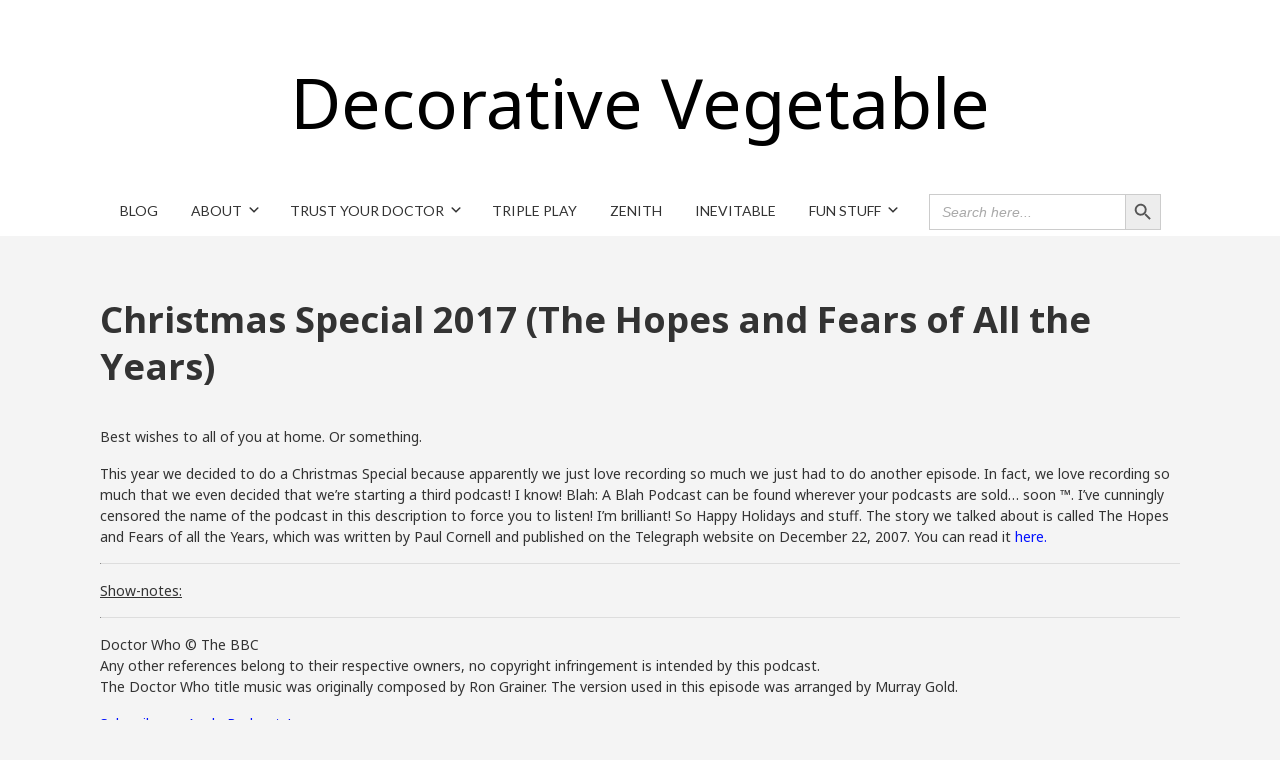

--- FILE ---
content_type: text/html; charset=UTF-8
request_url: http://decorativevegetable.com/trust-your-doctor/christmas-special-2017/
body_size: 15306
content:


<!DOCTYPE html>

<html xmlns="http://www.w3.org/1999/xhtml" lang="en-US">
	
        
    <head>
    	        
		    	<meta charset="UTF-8" />
		<meta name="viewport" content="width=device-width, height=device-height, initial-scale=1">
        <meta http-equiv="X-UA-Compatible" content="IE=edge">
		<link rel="profile" href="http://gmpg.org/xfn/11" />
            	
				<title>Christmas Special 2017 (The Hopes and Fears of All the Years) &#8211; Decorative Vegetable</title>
<meta name='robots' content='max-image-preview:large' />
<link rel='dns-prefetch' href='//use.fontawesome.com' />
<link rel='dns-prefetch' href='//fonts.googleapis.com' />
<link rel="alternate" title="oEmbed (JSON)" type="application/json+oembed" href="http://decorativevegetable.com/wp-json/oembed/1.0/embed?url=http%3A%2F%2Fdecorativevegetable.com%2Ftrust-your-doctor%2Fchristmas-special-2017%2F" />
<link rel="alternate" title="oEmbed (XML)" type="text/xml+oembed" href="http://decorativevegetable.com/wp-json/oembed/1.0/embed?url=http%3A%2F%2Fdecorativevegetable.com%2Ftrust-your-doctor%2Fchristmas-special-2017%2F&#038;format=xml" />
<style id='wp-img-auto-sizes-contain-inline-css' type='text/css'>
img:is([sizes=auto i],[sizes^="auto," i]){contain-intrinsic-size:3000px 1500px}
/*# sourceURL=wp-img-auto-sizes-contain-inline-css */
</style>
<style id='wp-emoji-styles-inline-css' type='text/css'>

	img.wp-smiley, img.emoji {
		display: inline !important;
		border: none !important;
		box-shadow: none !important;
		height: 1em !important;
		width: 1em !important;
		margin: 0 0.07em !important;
		vertical-align: -0.1em !important;
		background: none !important;
		padding: 0 !important;
	}
/*# sourceURL=wp-emoji-styles-inline-css */
</style>
<link rel='stylesheet' id='wp-block-library-css' href='http://decorativevegetable.com/wp-includes/css/dist/block-library/style.min.css?ver=6.9' type='text/css' media='all' />
<style id='global-styles-inline-css' type='text/css'>
:root{--wp--preset--aspect-ratio--square: 1;--wp--preset--aspect-ratio--4-3: 4/3;--wp--preset--aspect-ratio--3-4: 3/4;--wp--preset--aspect-ratio--3-2: 3/2;--wp--preset--aspect-ratio--2-3: 2/3;--wp--preset--aspect-ratio--16-9: 16/9;--wp--preset--aspect-ratio--9-16: 9/16;--wp--preset--color--black: #000000;--wp--preset--color--cyan-bluish-gray: #abb8c3;--wp--preset--color--white: #ffffff;--wp--preset--color--pale-pink: #f78da7;--wp--preset--color--vivid-red: #cf2e2e;--wp--preset--color--luminous-vivid-orange: #ff6900;--wp--preset--color--luminous-vivid-amber: #fcb900;--wp--preset--color--light-green-cyan: #7bdcb5;--wp--preset--color--vivid-green-cyan: #00d084;--wp--preset--color--pale-cyan-blue: #8ed1fc;--wp--preset--color--vivid-cyan-blue: #0693e3;--wp--preset--color--vivid-purple: #9b51e0;--wp--preset--gradient--vivid-cyan-blue-to-vivid-purple: linear-gradient(135deg,rgb(6,147,227) 0%,rgb(155,81,224) 100%);--wp--preset--gradient--light-green-cyan-to-vivid-green-cyan: linear-gradient(135deg,rgb(122,220,180) 0%,rgb(0,208,130) 100%);--wp--preset--gradient--luminous-vivid-amber-to-luminous-vivid-orange: linear-gradient(135deg,rgb(252,185,0) 0%,rgb(255,105,0) 100%);--wp--preset--gradient--luminous-vivid-orange-to-vivid-red: linear-gradient(135deg,rgb(255,105,0) 0%,rgb(207,46,46) 100%);--wp--preset--gradient--very-light-gray-to-cyan-bluish-gray: linear-gradient(135deg,rgb(238,238,238) 0%,rgb(169,184,195) 100%);--wp--preset--gradient--cool-to-warm-spectrum: linear-gradient(135deg,rgb(74,234,220) 0%,rgb(151,120,209) 20%,rgb(207,42,186) 40%,rgb(238,44,130) 60%,rgb(251,105,98) 80%,rgb(254,248,76) 100%);--wp--preset--gradient--blush-light-purple: linear-gradient(135deg,rgb(255,206,236) 0%,rgb(152,150,240) 100%);--wp--preset--gradient--blush-bordeaux: linear-gradient(135deg,rgb(254,205,165) 0%,rgb(254,45,45) 50%,rgb(107,0,62) 100%);--wp--preset--gradient--luminous-dusk: linear-gradient(135deg,rgb(255,203,112) 0%,rgb(199,81,192) 50%,rgb(65,88,208) 100%);--wp--preset--gradient--pale-ocean: linear-gradient(135deg,rgb(255,245,203) 0%,rgb(182,227,212) 50%,rgb(51,167,181) 100%);--wp--preset--gradient--electric-grass: linear-gradient(135deg,rgb(202,248,128) 0%,rgb(113,206,126) 100%);--wp--preset--gradient--midnight: linear-gradient(135deg,rgb(2,3,129) 0%,rgb(40,116,252) 100%);--wp--preset--font-size--small: 13px;--wp--preset--font-size--medium: 20px;--wp--preset--font-size--large: 36px;--wp--preset--font-size--x-large: 42px;--wp--preset--spacing--20: 0.44rem;--wp--preset--spacing--30: 0.67rem;--wp--preset--spacing--40: 1rem;--wp--preset--spacing--50: 1.5rem;--wp--preset--spacing--60: 2.25rem;--wp--preset--spacing--70: 3.38rem;--wp--preset--spacing--80: 5.06rem;--wp--preset--shadow--natural: 6px 6px 9px rgba(0, 0, 0, 0.2);--wp--preset--shadow--deep: 12px 12px 50px rgba(0, 0, 0, 0.4);--wp--preset--shadow--sharp: 6px 6px 0px rgba(0, 0, 0, 0.2);--wp--preset--shadow--outlined: 6px 6px 0px -3px rgb(255, 255, 255), 6px 6px rgb(0, 0, 0);--wp--preset--shadow--crisp: 6px 6px 0px rgb(0, 0, 0);}:where(.is-layout-flex){gap: 0.5em;}:where(.is-layout-grid){gap: 0.5em;}body .is-layout-flex{display: flex;}.is-layout-flex{flex-wrap: wrap;align-items: center;}.is-layout-flex > :is(*, div){margin: 0;}body .is-layout-grid{display: grid;}.is-layout-grid > :is(*, div){margin: 0;}:where(.wp-block-columns.is-layout-flex){gap: 2em;}:where(.wp-block-columns.is-layout-grid){gap: 2em;}:where(.wp-block-post-template.is-layout-flex){gap: 1.25em;}:where(.wp-block-post-template.is-layout-grid){gap: 1.25em;}.has-black-color{color: var(--wp--preset--color--black) !important;}.has-cyan-bluish-gray-color{color: var(--wp--preset--color--cyan-bluish-gray) !important;}.has-white-color{color: var(--wp--preset--color--white) !important;}.has-pale-pink-color{color: var(--wp--preset--color--pale-pink) !important;}.has-vivid-red-color{color: var(--wp--preset--color--vivid-red) !important;}.has-luminous-vivid-orange-color{color: var(--wp--preset--color--luminous-vivid-orange) !important;}.has-luminous-vivid-amber-color{color: var(--wp--preset--color--luminous-vivid-amber) !important;}.has-light-green-cyan-color{color: var(--wp--preset--color--light-green-cyan) !important;}.has-vivid-green-cyan-color{color: var(--wp--preset--color--vivid-green-cyan) !important;}.has-pale-cyan-blue-color{color: var(--wp--preset--color--pale-cyan-blue) !important;}.has-vivid-cyan-blue-color{color: var(--wp--preset--color--vivid-cyan-blue) !important;}.has-vivid-purple-color{color: var(--wp--preset--color--vivid-purple) !important;}.has-black-background-color{background-color: var(--wp--preset--color--black) !important;}.has-cyan-bluish-gray-background-color{background-color: var(--wp--preset--color--cyan-bluish-gray) !important;}.has-white-background-color{background-color: var(--wp--preset--color--white) !important;}.has-pale-pink-background-color{background-color: var(--wp--preset--color--pale-pink) !important;}.has-vivid-red-background-color{background-color: var(--wp--preset--color--vivid-red) !important;}.has-luminous-vivid-orange-background-color{background-color: var(--wp--preset--color--luminous-vivid-orange) !important;}.has-luminous-vivid-amber-background-color{background-color: var(--wp--preset--color--luminous-vivid-amber) !important;}.has-light-green-cyan-background-color{background-color: var(--wp--preset--color--light-green-cyan) !important;}.has-vivid-green-cyan-background-color{background-color: var(--wp--preset--color--vivid-green-cyan) !important;}.has-pale-cyan-blue-background-color{background-color: var(--wp--preset--color--pale-cyan-blue) !important;}.has-vivid-cyan-blue-background-color{background-color: var(--wp--preset--color--vivid-cyan-blue) !important;}.has-vivid-purple-background-color{background-color: var(--wp--preset--color--vivid-purple) !important;}.has-black-border-color{border-color: var(--wp--preset--color--black) !important;}.has-cyan-bluish-gray-border-color{border-color: var(--wp--preset--color--cyan-bluish-gray) !important;}.has-white-border-color{border-color: var(--wp--preset--color--white) !important;}.has-pale-pink-border-color{border-color: var(--wp--preset--color--pale-pink) !important;}.has-vivid-red-border-color{border-color: var(--wp--preset--color--vivid-red) !important;}.has-luminous-vivid-orange-border-color{border-color: var(--wp--preset--color--luminous-vivid-orange) !important;}.has-luminous-vivid-amber-border-color{border-color: var(--wp--preset--color--luminous-vivid-amber) !important;}.has-light-green-cyan-border-color{border-color: var(--wp--preset--color--light-green-cyan) !important;}.has-vivid-green-cyan-border-color{border-color: var(--wp--preset--color--vivid-green-cyan) !important;}.has-pale-cyan-blue-border-color{border-color: var(--wp--preset--color--pale-cyan-blue) !important;}.has-vivid-cyan-blue-border-color{border-color: var(--wp--preset--color--vivid-cyan-blue) !important;}.has-vivid-purple-border-color{border-color: var(--wp--preset--color--vivid-purple) !important;}.has-vivid-cyan-blue-to-vivid-purple-gradient-background{background: var(--wp--preset--gradient--vivid-cyan-blue-to-vivid-purple) !important;}.has-light-green-cyan-to-vivid-green-cyan-gradient-background{background: var(--wp--preset--gradient--light-green-cyan-to-vivid-green-cyan) !important;}.has-luminous-vivid-amber-to-luminous-vivid-orange-gradient-background{background: var(--wp--preset--gradient--luminous-vivid-amber-to-luminous-vivid-orange) !important;}.has-luminous-vivid-orange-to-vivid-red-gradient-background{background: var(--wp--preset--gradient--luminous-vivid-orange-to-vivid-red) !important;}.has-very-light-gray-to-cyan-bluish-gray-gradient-background{background: var(--wp--preset--gradient--very-light-gray-to-cyan-bluish-gray) !important;}.has-cool-to-warm-spectrum-gradient-background{background: var(--wp--preset--gradient--cool-to-warm-spectrum) !important;}.has-blush-light-purple-gradient-background{background: var(--wp--preset--gradient--blush-light-purple) !important;}.has-blush-bordeaux-gradient-background{background: var(--wp--preset--gradient--blush-bordeaux) !important;}.has-luminous-dusk-gradient-background{background: var(--wp--preset--gradient--luminous-dusk) !important;}.has-pale-ocean-gradient-background{background: var(--wp--preset--gradient--pale-ocean) !important;}.has-electric-grass-gradient-background{background: var(--wp--preset--gradient--electric-grass) !important;}.has-midnight-gradient-background{background: var(--wp--preset--gradient--midnight) !important;}.has-small-font-size{font-size: var(--wp--preset--font-size--small) !important;}.has-medium-font-size{font-size: var(--wp--preset--font-size--medium) !important;}.has-large-font-size{font-size: var(--wp--preset--font-size--large) !important;}.has-x-large-font-size{font-size: var(--wp--preset--font-size--x-large) !important;}
/*# sourceURL=global-styles-inline-css */
</style>

<style id='classic-theme-styles-inline-css' type='text/css'>
/*! This file is auto-generated */
.wp-block-button__link{color:#fff;background-color:#32373c;border-radius:9999px;box-shadow:none;text-decoration:none;padding:calc(.667em + 2px) calc(1.333em + 2px);font-size:1.125em}.wp-block-file__button{background:#32373c;color:#fff;text-decoration:none}
/*# sourceURL=/wp-includes/css/classic-themes.min.css */
</style>
<link rel='stylesheet' id='collapscore-css-css' href='http://decorativevegetable.com/wp-content/plugins/jquery-collapse-o-matic/css/core_style.css?ver=1.0' type='text/css' media='all' />
<link rel='stylesheet' id='collapseomatic-css-css' href='http://decorativevegetable.com/wp-content/plugins/jquery-collapse-o-matic/css/light_style.css?ver=1.6' type='text/css' media='all' />
<link rel='stylesheet' id='ivory-search-styles-css' href='http://decorativevegetable.com/wp-content/plugins/add-search-to-menu/public/css/ivory-search.min.css?ver=5.5.12' type='text/css' media='all' />
<link rel='stylesheet' id='parent-style-css' href='http://decorativevegetable.com/wp-content/themes/bento/style.css?ver=6.9' type='text/css' media='all' />
<link rel='stylesheet' id='child-style-css' href='http://decorativevegetable.com/wp-content/themes/bento-child/style.css?ver=1.0' type='text/css' media='all' />
<link rel='stylesheet' id='dashicons-css' href='http://decorativevegetable.com/wp-includes/css/dashicons.min.css?ver=6.9' type='text/css' media='all' />
<link rel='stylesheet' id='bento-theme-styles-css' href='http://decorativevegetable.com/wp-content/themes/bento/style.css' type='text/css' media='all' />
<style id='bento-theme-styles-inline-css' type='text/css'>

		.logo {
			padding: 30px 0;
			padding: 3rem 0;
		}
	
		@media screen and (min-width: 64em) {
			.bnt-container {
				max-width: 1080px;
				max-width: 108rem;
			}
		}
		@media screen and (min-width: 74.25em) {
			.bnt-container {
				padding: 0;
			}
		}
		@media screen and (min-width: 120em) {
			.bnt-container {
				max-width: 1440px;
				max-width: 144rem;
			}
		}
	
		body {
			font-family: Noto Sans, Arial, sans-serif;
			font-size: 14px;
			font-size: 1.4em;
		}
		.site-content h1, 
		.site-content h2, 
		.site-content h3, 
		.site-content h4, 
		.site-content h5, 
		.site-content h6,
		.post-header-title h1 {
			font-family: Open Sans, Arial, sans-serif;
		}
		#nav-primary {
			font-family: Lato, Arial, sans-serif;
		}
		.primary-menu > li > a,
		.primary-menu > li > a:after {
			font-size: 14px;
			font-size: 1.4rem;
		}
	
		.site-header,
		.header-default .site-header.fixed-header,
		.header-centered .site-header.fixed-header,
		.header-side .site-wrapper {
			background: #ffffff;
		}
		.primary-menu > li > .sub-menu {
			border-top-color: #ffffff;
		}
		.primary-menu > li > a,
		#nav-mobile li a,
		.mobile-menu-trigger,
		.mobile-menu-close,
		.ham-menu-close {
			color: #333333;
		}
		.primary-menu > li > a:hover,
		.primary-menu > li.current-menu-item > a,
		.primary-menu > li.current-menu-ancestor > a {
			color: #0019fc;
		}
		.primary-menu .sub-menu li,
		#nav-mobile {
			background-color: #dddddd;
		}
		.primary-menu .sub-menu li a:hover,
		.primary-menu .sub-menu .current-menu-item:not(.current-menu-ancestor) > a,
		#nav-mobile li a:hover,
		#nav-mobile .current-menu-item:not(.current-menu-ancestor) > a {
			background-color: #cccccc;
		}
		.primary-menu .sub-menu,
		.primary-menu .sub-menu li,
		#nav-mobile li a,
		#nav-mobile .primary-mobile-menu > li:first-child > a {
			border-color: #cccccc;
		}
		.primary-menu .sub-menu li a {
			color: #333333; 
		}
		.primary-menu .sub-menu li:hover > a {
			color: #333333; 
		}
		#nav-mobile {
			background-color: #dddddd;
		}
		#nav-mobile li a,
		.mobile-menu-trigger,
		.mobile-menu-close {
			color: #333333;
		}
		#nav-mobile li a:hover,
		#nav-mobile .current-menu-item:not(.current-menu-ancestor) > a {
			background-color: #cccccc;
		}
		#nav-mobile li a,
		#nav-mobile .primary-mobile-menu > li:first-child > a {
			border-color: #cccccc;	
		}
		#nav-mobile li a:hover,
		.mobile-menu-trigger-container:hover,
		.mobile-menu-close:hover {
			color: #333333;
		}
	
		.site-content {
			background-color: #f4f4f4;
		}
		.site-content h1, 
		.site-content h2, 
		.site-content h3, 
		.site-content h4, 
		.site-content h5, 
		.site-content h6 {
			color: #333333;
		}
		.products .product a h3,
		.masonry-item-box a h2 {
			color: inherit;	
		}
		.site-content {
			color: #333333;
		}
		.site-content a:not(.masonry-item-link) {
			color: #0010ff;
		}
		.site-content a:not(.page-numbers) {
			color: #0010ff;
		}
		.site-content a:not(.ajax-load-more) {
			color: #0010ff;
		}
		.site-content a:not(.remove) {
			color: #0010ff;
		}
		.site-content a:not(.button) {
			color: #0010ff;
		}
		.page-links a .page-link-text:not(:hover) {
			color: #00B285;
		}
		label,
		.wp-caption-text,
		.post-date-blog,
		.entry-footer, 
		.archive-header .archive-description, 
		.comment-meta,
		.comment-notes,
		.project-types,
		.widget_archive li,
		.widget_categories li,
		.widget .post-date,
		.widget_calendar table caption,
		.widget_calendar table th,
		.widget_recent_comments .recentcomments,
		.product .price del,
		.widget del,
		.widget del .amount,
		.product_list_widget a.remove,
		.product_list_widget .quantity,
		.product-categories .count,
		.product_meta,
		.shop_table td.product-remove a,
		.woocommerce-checkout .payment_methods .wc_payment_method .payment_box {
			color: #999999;
		}
		hr,
		.entry-content table,
		.entry-content td,
		.entry-content th,
		.separator-line,
		.comment .comment .comment-nested,
		.comment-respond,
		.sidebar .widget_recent_entries ul li,
		.sidebar .widget_recent_comments ul li,
		.sidebar .widget_categories ul li,
		.sidebar .widget_archive ul li,
		.sidebar .widget_product_categories ul li,
		.woocommerce .site-footer .widget-woo .product_list_widget li,
		.woocommerce .site-footer .widget-woo .cart_list li:last-child,
		.woocommerce-tabs .tabs,
		.woocommerce-tabs .tabs li.active,
		.cart_item,
		.cart_totals .cart-subtotal,
		.cart_totals .order-total,
		.woocommerce-checkout-review-order table tfoot,
		.woocommerce-checkout-review-order table tfoot .order-total,
		.woocommerce-checkout-review-order table tfoot .shipping {
			border-color: #dddddd;	
		}
		input[type="text"], 
		input[type="password"], 
		input[type="email"], 
		input[type="number"], 
		input[type="tel"], 
		input[type="search"], 
		textarea, 
		select, 
		.select2-container {
			background-color: #e4e4e4;
			color: #333333;
		}
		::-webkit-input-placeholder { 
			color: #aaaaaa; 
		}
		::-moz-placeholder { 
			color: #aaaaaa; 
		}
		:-ms-input-placeholder { 
			color: #aaaaaa; 
		}
		input:-moz-placeholder { 
			color: #aaaaaa; 
		}
		.pagination a.page-numbers:hover,
		.woocommerce-pagination a.page-numbers:hover,
		.site-content a.ajax-load-more:hover,
		.page-links a .page-link-text:hover,
		.widget_price_filter .ui-slider .ui-slider-range, 
		.widget_price_filter .ui-slider .ui-slider-handle,
		input[type="submit"],
		.site-content .button,
		.widget_price_filter .ui-slider .ui-slider-range, 
		.widget_price_filter .ui-slider .ui-slider-handle {
			background-color: #b2b2b2;	
		}
		.pagination a.page-numbers:hover,
		.woocommerce-pagination a.page-numbers:hover,
		.site-content a.ajax-load-more:hover,
		.page-links a .page-link-text:hover {
			border-color: #b2b2b2;
		}
		.page-links a .page-link-text:not(:hover),
		.pagination a, 
		.woocommerce-pagination a,
		.site-content a.ajax-load-more {
			color: #b2b2b2;
		}
		input[type="submit"]:hover,
		.site-content .button:hover {
			background-color: #8e8e8e;
		}
		input[type="submit"],
		.site-content .button,
		.site-content a.button,
		.pagination a.page-numbers:hover,
		.woocommerce-pagination a.page-numbers:hover,
		.site-content a.ajax-load-more:hover,
		.page-links a .page-link-text:hover {
			color: #ffffff;	
		}
		input[type="submit"]:hover,
		.site-content .button:hover {
			color: #ffffff;
		}
		.shop_table .actions .button,
		.shipping-calculator-form .button,
		.checkout_coupon .button,
		.widget_shopping_cart .button:first-child,
		.price_slider_amount .button {
			background-color: #999999;
		}
		.shop_table .actions .button:hover,
		.shipping-calculator-form .button:hover,
		.checkout_coupon .button:hover,
		.widget_shopping_cart .button:first-child:hover,
		.price_slider_amount .button:hover {
			background-color: #777777;
		}
		.shop_table .actions .button,
		.shipping-calculator-form .button,
		.checkout_coupon .button,
		.widget_shopping_cart .button:first-child,
		.price_slider_amount .button {
			color: #ffffff;
		}
		.shop_table .actions .button:hover,
		.shipping-calculator-form .button:hover,
		.checkout_coupon .button:hover,
		.widget_shopping_cart .button:first-child:hover,
		.price_slider_amount .button:hover {
			color: #ffffff;
		}
	
		.sidebar-footer {
			background-color: #888888;
		}
		.site-footer {
			color: #cccccc;
		}
		.site-footer a {
			color: #ffffff;
		}
		.site-footer label, 
		.site-footer .post-date-blog, 
		.site-footer .entry-footer, 
		.site-footer .comment-meta, 
		.site-footer .comment-notes, 
		.site-footer .widget_archive li, 
		.site-footer .widget_categories li, 
		.site-footer .widget .post-date, 
		.site-footer .widget_calendar table caption, 
		.site-footer .widget_calendar table th, 
		.site-footer .widget_recent_comments .recentcomments {
			color: #aaaaaa;
		}
		.sidebar-footer .widget_recent_entries ul li, 
		.sidebar-footer .widget_recent_comments ul li, 
		.sidebar-footer .widget_categories ul li, 
		.sidebar-footer .widget_archive ul li {
			border-color: #999999;
		}
		.bottom-footer {
			background-color: #666666;
			color: #cccccc;
		}
		.bottom-footer a {
			color: #ffffff;
		}
	
		.home.blog .post-header-title h1 {
			color: #ffffff;
		}
		.home.blog .post-header-subtitle {
			color: #cccccc;
		}
	

			.post-header-title h1,
			.entry-header h1 { 
				color: ; 
			}
			.post-header-subtitle {
				color: ;
			}
			.site-content {
				background-color: ;
			}
		
/*# sourceURL=bento-theme-styles-inline-css */
</style>
<link rel='stylesheet' id='font-awesome-css' href='https://use.fontawesome.com/releases/v5.0.13/css/all.css' type='text/css' media='all' />
<link rel='stylesheet' id='google-fonts-css' href='https://fonts.googleapis.com/css?family=Noto+Sans%3A400%2C700%2C400italic%7COpen+Sans%3A400%2C700%2C400italic%7CLato%3A400%2C700&#038;subset=cyrillic%2Clatin%2Clatin-ext%2Cgreek-ext' type='text/css' media='all' />
<link rel='stylesheet' id='easy_table_style-css' href='http://decorativevegetable.com/wp-content/plugins/easy-table/themes/default/style.css?ver=1.8' type='text/css' media='all' />
<script type="text/javascript" src="http://decorativevegetable.com/wp-includes/js/jquery/jquery.min.js?ver=3.7.1" id="jquery-core-js"></script>
<script type="text/javascript" src="http://decorativevegetable.com/wp-includes/js/jquery/jquery-migrate.min.js?ver=3.4.1" id="jquery-migrate-js"></script>
<script type="text/javascript" id="collapseomatic-js-js-before">
/* <![CDATA[ */
const com_options = {"colomatduration":"fast","colomatslideEffect":"slideFade","colomatpauseInit":"","colomattouchstart":""}
//# sourceURL=collapseomatic-js-js-before
/* ]]> */
</script>
<script type="text/javascript" src="http://decorativevegetable.com/wp-content/plugins/jquery-collapse-o-matic/js/collapse.js?ver=1.7.0" id="collapseomatic-js-js"></script>
<link rel="https://api.w.org/" href="http://decorativevegetable.com/wp-json/" /><link rel="alternate" title="JSON" type="application/json" href="http://decorativevegetable.com/wp-json/wp/v2/posts/2374" /><link rel="EditURI" type="application/rsd+xml" title="RSD" href="http://decorativevegetable.com/xmlrpc.php?rsd" />
<meta name="generator" content="WordPress 6.9" />
<link rel="canonical" href="http://decorativevegetable.com/trust-your-doctor/christmas-special-2017/" />
<link rel='shortlink' href='http://decorativevegetable.com/?p=2374' />
            <script type="text/javascript"><!--
                                function powerpress_pinw(pinw_url){window.open(pinw_url, 'PowerPressPlayer','toolbar=0,status=0,resizable=1,width=460,height=320');	return false;}
                //-->

                // tabnab protection
                window.addEventListener('load', function () {
                    // make all links have rel="noopener noreferrer"
                    document.querySelectorAll('a[target="_blank"]').forEach(link => {
                        link.setAttribute('rel', 'noopener noreferrer');
                    });
                });
            </script>
            		<style type="text/css">.pp-podcast {opacity: 0;}</style>
		<style type="text/css" id="custom-background-css">
body.custom-background { background-color: #f4f4f4; }
</style>
			<style type="text/css" id="wp-custom-css">
			.logo-default {
	font-size: 5em;
	color: #000000;
}		</style>
				
		<!-- Global site tag (gtag.js) - Google Analytics -->
<script async src="https://www.googletagmanager.com/gtag/js?id=G-FDWS7L22N6"></script>
<script>
  window.dataLayer = window.dataLayer || [];
  function gtag(){dataLayer.push(arguments);}
  gtag('js', new Date());

  gtag('config', 'G-FDWS7L22N6');
</script>
        
    <link rel='stylesheet' id='mediaelement-css' href='http://decorativevegetable.com/wp-includes/js/mediaelement/mediaelementplayer-legacy.min.css?ver=4.2.17' type='text/css' media='all' />
<link rel='stylesheet' id='wp-mediaelement-css' href='http://decorativevegetable.com/wp-includes/js/mediaelement/wp-mediaelement.min.css?ver=6.9' type='text/css' media='all' />
</head>
    
    
        
    <body class="wp-singular post-template-default single single-post postid-2374 single-format-standard custom-background wp-theme-bento wp-child-theme-bento-child bento no-sidebar header-centered">
	
			
		         				
		<div class="site-wrapper clear">

			<header class="site-header no-fixed-header">
            	<div class="bnt-container">
                
                	        <div class="mobile-menu-trigger">
        	<div class="mobile-menu-trigger-container">
                <div class="mobile-menu-trigger-stick">
                </div>
                <div class="mobile-menu-trigger-stick">
                </div>
                <div class="mobile-menu-trigger-stick">
                </div>
            </div>
        </div>
        <div class="mobile-menu">
            <div class="mobile-menu-shadow">
            </div>
            <div id="nav-mobile" class="nav">
            	<div class="mobile-menu-close-container">
                	<div class="mobile-menu-close">
                    </div>
                </div>
                <nav>
                    <div class="menu-container"><ul id="menu-menu-1" class="primary-mobile-menu"><li class="menu-item menu-item-type-taxonomy menu-item-object-category menu-item-4843"><a href="http://decorativevegetable.com/category/blog/"><span class="menu-item-inner">Blog</span></a></li>
<li class="menu-item menu-item-type-post_type menu-item-object-page menu-item-has-children menu-item-237"><a href="http://decorativevegetable.com/about/"><span class="menu-item-inner">About</span></a>
<ul class="sub-menu">
	<li class="menu-item menu-item-type-post_type menu-item-object-page menu-item-236"><a href="http://decorativevegetable.com/contact-us/"><span class="menu-item-inner">Contact Us</span></a></li>
	<li class="menu-item menu-item-type-post_type menu-item-object-page menu-item-privacy-policy menu-item-2708"><a rel="privacy-policy" href="http://decorativevegetable.com/privacy-policy/"><span class="menu-item-inner">Privacy Policy</span></a></li>
</ul>
</li>
<li class="menu-item menu-item-type-post_type menu-item-object-page menu-item-has-children menu-item-4981"><a href="http://decorativevegetable.com/trust-your-doctor/"><span class="menu-item-inner">Trust Your Doctor</span></a>
<ul class="sub-menu">
	<li class="menu-item menu-item-type-post_type menu-item-object-page menu-item-370"><a href="http://decorativevegetable.com/episode-index/"><span class="menu-item-inner">Episode Index</span></a></li>
	<li class="menu-item menu-item-type-taxonomy menu-item-object-category menu-item-has-children menu-item-240"><a href="http://decorativevegetable.com/category/death-count/"><span class="menu-item-inner">Death Count</span></a>
	<ul class="sub-menu">
		<li class="menu-item menu-item-type-post_type menu-item-object-page menu-item-230"><a href="http://decorativevegetable.com/trust-your-doctor-death-count/"><span class="menu-item-inner">1st Doctor Era</span></a></li>
		<li class="menu-item menu-item-type-post_type menu-item-object-page menu-item-229"><a href="http://decorativevegetable.com/2nd-doctor-era-death-count/"><span class="menu-item-inner">2nd Doctor Era</span></a></li>
		<li class="menu-item menu-item-type-post_type menu-item-object-page menu-item-482"><a href="http://decorativevegetable.com/3rd-doctors-era/"><span class="menu-item-inner">3rd Doctor Era</span></a></li>
		<li class="menu-item menu-item-type-post_type menu-item-object-page menu-item-788"><a href="http://decorativevegetable.com/4th-doctor-era/"><span class="menu-item-inner">4th Doctor Era</span></a></li>
		<li class="menu-item menu-item-type-post_type menu-item-object-page menu-item-1370"><a href="http://decorativevegetable.com/5th-doctor-era/"><span class="menu-item-inner">5th Doctor Era</span></a></li>
		<li class="menu-item menu-item-type-post_type menu-item-object-page menu-item-1647"><a href="http://decorativevegetable.com/6th-doctor-era/"><span class="menu-item-inner">6th Doctor Era</span></a></li>
		<li class="menu-item menu-item-type-post_type menu-item-object-page menu-item-1783"><a href="http://decorativevegetable.com/7th-doctor-era/"><span class="menu-item-inner">7th Doctor Era</span></a></li>
		<li class="menu-item menu-item-type-post_type menu-item-object-page menu-item-1966"><a href="http://decorativevegetable.com/8th-doctor-era/"><span class="menu-item-inner">8th Doctor Era</span></a></li>
		<li class="menu-item menu-item-type-post_type menu-item-object-page menu-item-2188"><a href="http://decorativevegetable.com/9th-doctor-era/"><span class="menu-item-inner">9th Doctor Era</span></a></li>
		<li class="menu-item menu-item-type-post_type menu-item-object-page menu-item-2314"><a href="http://decorativevegetable.com/10th-doctor-era/"><span class="menu-item-inner">10th Doctor Era</span></a></li>
	</ul>
</li>
	<li class="menu-item menu-item-type-post_type menu-item-object-page menu-item-235"><a href="http://decorativevegetable.com/trust-your-doctor-character-kill-count/"><span class="menu-item-inner">Character Kill Count</span></a></li>
	<li class="menu-item menu-item-type-post_type menu-item-object-page menu-item-738"><a href="http://decorativevegetable.com/sonic-screwdriver-ex-machina/"><span class="menu-item-inner">Sonic Screwdriver Ex Machina</span></a></li>
	<li class="menu-item menu-item-type-post_type menu-item-object-page menu-item-807"><a href="http://decorativevegetable.com/jelly-baby-watch/"><span class="menu-item-inner">Jelly Baby Watch</span></a></li>
	<li class="menu-item menu-item-type-post_type menu-item-object-page menu-item-329"><a href="http://decorativevegetable.com/cool-links/"><span class="menu-item-inner">Cool Links</span></a></li>
</ul>
</li>
<li class="menu-item menu-item-type-post_type menu-item-object-page menu-item-4978"><a href="http://decorativevegetable.com/triple-play-2/"><span class="menu-item-inner">Triple Play</span></a></li>
<li class="menu-item menu-item-type-post_type menu-item-object-page menu-item-4973"><a href="http://decorativevegetable.com/zenith/"><span class="menu-item-inner">Zenith</span></a></li>
<li class="menu-item menu-item-type-post_type menu-item-object-page menu-item-4987"><a href="http://decorativevegetable.com/inevitable/"><span class="menu-item-inner">Inevitable</span></a></li>
<li class="menu-item menu-item-type-post_type menu-item-object-page menu-item-has-children menu-item-4187"><a href="http://decorativevegetable.com/fun-stuff/"><span class="menu-item-inner">Fun Stuff</span></a>
<ul class="sub-menu">
	<li class="menu-item menu-item-type-post_type menu-item-object-page menu-item-has-children menu-item-4192"><a href="http://decorativevegetable.com/fanfiction/"><span class="menu-item-inner">Fanfiction</span></a>
	<ul class="sub-menu">
		<li class="menu-item menu-item-type-post_type menu-item-object-page menu-item-4196"><a href="http://decorativevegetable.com/whomanji/"><span class="menu-item-inner">Whomanji</span></a></li>
	</ul>
</li>
</ul>
</li>
<li class=" astm-search-menu is-menu default menu-item"><form  class="is-search-form is-form-style is-form-style-3 is-form-id-0 " action="http://decorativevegetable.com/" method="get" role="search" ><label for="is-search-input-0"><span class="is-screen-reader-text">Search for:</span><input  type="search" id="is-search-input-0" name="s" value="" class="is-search-input" placeholder="Search here..." autocomplete=off /></label><button type="submit" class="is-search-submit"><span class="is-screen-reader-text">Search Button</span><span class="is-search-icon"><svg focusable="false" aria-label="Search" xmlns="http://www.w3.org/2000/svg" viewBox="0 0 24 24" width="24px"><path d="M15.5 14h-.79l-.28-.27C15.41 12.59 16 11.11 16 9.5 16 5.91 13.09 3 9.5 3S3 5.91 3 9.5 5.91 16 9.5 16c1.61 0 3.09-.59 4.23-1.57l.27.28v.79l5 4.99L20.49 19l-4.99-5zm-6 0C7.01 14 5 11.99 5 9.5S7.01 5 9.5 5 14 7.01 14 9.5 11.99 14 9.5 14z"></path></svg></span></button></form><div class="search-close"></div></li></ul></div>                </nav>
            </div>
        </div>
                    		
                    <div class="logo clear"><a href="http://decorativevegetable.com/" class="logo-default-link"><span class="logo-default">Decorative Vegetable</span></a></div>                    
                    		<div class="header-menu clear">
            <div id="nav-primary" class="nav">
                <nav>
                    <div class="menu-container"><ul id="menu-menu-2" class="primary-menu"><li class="menu-item menu-item-type-taxonomy menu-item-object-category menu-item-4843"><a href="http://decorativevegetable.com/category/blog/"><span class="menu-item-inner">Blog</span></a></li>
<li class="menu-item menu-item-type-post_type menu-item-object-page menu-item-has-children menu-item-237"><a href="http://decorativevegetable.com/about/"><span class="menu-item-inner">About</span></a>
<ul class="sub-menu">
	<li class="menu-item menu-item-type-post_type menu-item-object-page menu-item-236"><a href="http://decorativevegetable.com/contact-us/"><span class="menu-item-inner">Contact Us</span></a></li>
	<li class="menu-item menu-item-type-post_type menu-item-object-page menu-item-privacy-policy menu-item-2708"><a rel="privacy-policy" href="http://decorativevegetable.com/privacy-policy/"><span class="menu-item-inner">Privacy Policy</span></a></li>
</ul>
</li>
<li class="menu-item menu-item-type-post_type menu-item-object-page menu-item-has-children menu-item-4981"><a href="http://decorativevegetable.com/trust-your-doctor/"><span class="menu-item-inner">Trust Your Doctor</span></a>
<ul class="sub-menu">
	<li class="menu-item menu-item-type-post_type menu-item-object-page menu-item-370"><a href="http://decorativevegetable.com/episode-index/"><span class="menu-item-inner">Episode Index</span></a></li>
	<li class="menu-item menu-item-type-taxonomy menu-item-object-category menu-item-has-children menu-item-240"><a href="http://decorativevegetable.com/category/death-count/"><span class="menu-item-inner">Death Count</span></a>
	<ul class="sub-menu">
		<li class="menu-item menu-item-type-post_type menu-item-object-page menu-item-230"><a href="http://decorativevegetable.com/trust-your-doctor-death-count/"><span class="menu-item-inner">1st Doctor Era</span></a></li>
		<li class="menu-item menu-item-type-post_type menu-item-object-page menu-item-229"><a href="http://decorativevegetable.com/2nd-doctor-era-death-count/"><span class="menu-item-inner">2nd Doctor Era</span></a></li>
		<li class="menu-item menu-item-type-post_type menu-item-object-page menu-item-482"><a href="http://decorativevegetable.com/3rd-doctors-era/"><span class="menu-item-inner">3rd Doctor Era</span></a></li>
		<li class="menu-item menu-item-type-post_type menu-item-object-page menu-item-788"><a href="http://decorativevegetable.com/4th-doctor-era/"><span class="menu-item-inner">4th Doctor Era</span></a></li>
		<li class="menu-item menu-item-type-post_type menu-item-object-page menu-item-1370"><a href="http://decorativevegetable.com/5th-doctor-era/"><span class="menu-item-inner">5th Doctor Era</span></a></li>
		<li class="menu-item menu-item-type-post_type menu-item-object-page menu-item-1647"><a href="http://decorativevegetable.com/6th-doctor-era/"><span class="menu-item-inner">6th Doctor Era</span></a></li>
		<li class="menu-item menu-item-type-post_type menu-item-object-page menu-item-1783"><a href="http://decorativevegetable.com/7th-doctor-era/"><span class="menu-item-inner">7th Doctor Era</span></a></li>
		<li class="menu-item menu-item-type-post_type menu-item-object-page menu-item-1966"><a href="http://decorativevegetable.com/8th-doctor-era/"><span class="menu-item-inner">8th Doctor Era</span></a></li>
		<li class="menu-item menu-item-type-post_type menu-item-object-page menu-item-2188"><a href="http://decorativevegetable.com/9th-doctor-era/"><span class="menu-item-inner">9th Doctor Era</span></a></li>
		<li class="menu-item menu-item-type-post_type menu-item-object-page menu-item-2314"><a href="http://decorativevegetable.com/10th-doctor-era/"><span class="menu-item-inner">10th Doctor Era</span></a></li>
	</ul>
</li>
	<li class="menu-item menu-item-type-post_type menu-item-object-page menu-item-235"><a href="http://decorativevegetable.com/trust-your-doctor-character-kill-count/"><span class="menu-item-inner">Character Kill Count</span></a></li>
	<li class="menu-item menu-item-type-post_type menu-item-object-page menu-item-738"><a href="http://decorativevegetable.com/sonic-screwdriver-ex-machina/"><span class="menu-item-inner">Sonic Screwdriver Ex Machina</span></a></li>
	<li class="menu-item menu-item-type-post_type menu-item-object-page menu-item-807"><a href="http://decorativevegetable.com/jelly-baby-watch/"><span class="menu-item-inner">Jelly Baby Watch</span></a></li>
	<li class="menu-item menu-item-type-post_type menu-item-object-page menu-item-329"><a href="http://decorativevegetable.com/cool-links/"><span class="menu-item-inner">Cool Links</span></a></li>
</ul>
</li>
<li class="menu-item menu-item-type-post_type menu-item-object-page menu-item-4978"><a href="http://decorativevegetable.com/triple-play-2/"><span class="menu-item-inner">Triple Play</span></a></li>
<li class="menu-item menu-item-type-post_type menu-item-object-page menu-item-4973"><a href="http://decorativevegetable.com/zenith/"><span class="menu-item-inner">Zenith</span></a></li>
<li class="menu-item menu-item-type-post_type menu-item-object-page menu-item-4987"><a href="http://decorativevegetable.com/inevitable/"><span class="menu-item-inner">Inevitable</span></a></li>
<li class="menu-item menu-item-type-post_type menu-item-object-page menu-item-has-children menu-item-4187"><a href="http://decorativevegetable.com/fun-stuff/"><span class="menu-item-inner">Fun Stuff</span></a>
<ul class="sub-menu">
	<li class="menu-item menu-item-type-post_type menu-item-object-page menu-item-has-children menu-item-4192"><a href="http://decorativevegetable.com/fanfiction/"><span class="menu-item-inner">Fanfiction</span></a>
	<ul class="sub-menu">
		<li class="menu-item menu-item-type-post_type menu-item-object-page menu-item-4196"><a href="http://decorativevegetable.com/whomanji/"><span class="menu-item-inner">Whomanji</span></a></li>
	</ul>
</li>
</ul>
</li>
<li class=" astm-search-menu is-menu default menu-item"><form  class="is-search-form is-form-style is-form-style-3 is-form-id-0 " action="http://decorativevegetable.com/" method="get" role="search" ><label for="is-search-input-0"><span class="is-screen-reader-text">Search for:</span><input  type="search" id="is-search-input-0" name="s" value="" class="is-search-input" placeholder="Search here..." autocomplete=off /></label><button type="submit" class="is-search-submit"><span class="is-screen-reader-text">Search Button</span><span class="is-search-icon"><svg focusable="false" aria-label="Search" xmlns="http://www.w3.org/2000/svg" viewBox="0 0 24 24" width="24px"><path d="M15.5 14h-.79l-.28-.27C15.41 12.59 16 11.11 16 9.5 16 5.91 13.09 3 9.5 3S3 5.91 3 9.5 5.91 16 9.5 16c1.61 0 3.09-.59 4.23-1.57l.27.28v.79l5 4.99L20.49 19l-4.99-5zm-6 0C7.01 14 5 11.99 5 9.5S7.01 5 9.5 5 14 7.01 14 9.5 11.99 14 9.5 14z"></path></svg></span></button></form><div class="search-close"></div></li></ul></div>                </nav>
            </div>
        </div>
		<div class="ham-menu-trigger">
        	<div class="ham-menu-trigger-container">
                <div class="ham-menu-trigger-stick">
                </div>
                <div class="ham-menu-trigger-stick">
                </div>
                <div class="ham-menu-trigger-stick">
                </div>
            </div>
        </div>
		<div class="ham-menu-close-container">
			<div class="ham-menu-close">
			</div>
		</div>
                            
                </div>
            </header>
			
			<!-- .site-header -->
						
						
        	<div class="site-content">
<div class="bnt-container">
    
    <div class="content content-post">
        <main class="site-main" role="main">
        
            
<article id="post-2374" class="post-2374 post type-post status-publish format-standard hentry category-trust-your-doctor tag-1467 tag-1136 tag-20th-century tag-blakes-7 tag-bootstrap-paradox tag-christmas tag-decorative tag-decorative-vegetable tag-decorativevegetable-com tag-doctor tag-doctor-who tag-dylan tag-kiyan tag-paul-cornell tag-podcast tag-tenth-doctor tag-time-lord tag-trust tag-trust-your-doctor tag-tyd tag-vegetable tag-who tag-wwii tag-your no-thumb">

	<header class="entry-header"><h1 class="entry-title">Christmas Special 2017 (The Hopes and Fears of All the Years)</h1></header><div class="entry-content clear"><p>Best wishes to all of you at home. Or something.</p>
<p>This year we decided to do a Christmas Special because apparently we just love recording so much we just had to do another episode. In fact, we love recording so much that we even decided that we&#8217;re starting a third podcast! I know! Blah: A Blah Podcast can be found wherever your podcasts are sold&#8230; soon &#8482;. I&#8217;ve cunningly censored the name of the podcast in this description to force you to listen! I&#8217;m brilliant! So Happy Holidays and stuff. The story we talked about is called The Hopes and Fears of all the Years, which was written by Paul Cornell and published on the Telegraph website on December 22, 2007. You can read it <a href="http://www.telegraph.co.uk/culture/books/3670111/A-Doctor-Who-story-The-Hopes-and-Fears-of-All-the-Years.html">here.</a></p>
<hr />
<p><span style="text-decoration: underline;"><span class="collapseomatic noarrow" id="id696b68a84c9c2"  tabindex="0" title="Show-notes:"    >Show-notes:</span><div id="target-id696b68a84c9c2" class="collapseomatic_content "></span><br />
<span style="color: #272d70;"><strong>1:27</strong></span> It&#8217;s from a hymn called <a href="https://www.hymnsite.com/lyrics/umh230.sht" rel="noopener" target="_blank">O Little Town of Bethlehem</a>. I&#8217;m tempted to click on the &#8220;Play a random hymn&#8221; link on that site.<br />
<span style="color: #272d70;"><strong>4:52</strong></span> A Shocking Accident by Graham Greene. Apparently Rap Genius has full stories now, so <a href="https://genius.com/Graham-greene-a-shocking-accident-annotated" rel="noopener" target="_blank">here&#8217;s the full text.</a><br />
<span style="color: #272d70;"><strong>6:00</strong></span> Might have been related to the <a href="https://en.wikipedia.org/wiki/Japanese_occupation_of_Burma" rel="noopener" target="_blank">Japanese occupation of Burma</a> or Burmese independence from <a href="https://en.wikipedia.org/wiki/British_rule_in_Burma" rel="noopener" target="_blank">British rule</a>. But I really don&#8217;t know, so read those links and do your own googling to find out more.<br />
<span style="color: #272d70;"><strong>14:18</strong></span> Actually coming January 2nd.<br />
<span style="color: #272d70;"><strong>14:53</strong></span> The Way Ahead actually isn&#8217;t out yet, which makes sense since Blake&#8217;s 7 isn&#8217;t 40 yet. But it will be in a couple weeks, so you can <a href="https://www.bigfinish.com/releases/v/blake-s-7---the-way-ahead-40th-anniversary-special-1656" rel="noopener" target="_blank">get it from Big Finish</a> then.<br />
</div>
<hr />
<p>Doctor Who © The BBC<br />
Any other references belong to their respective owners, no copyright infringement is intended by this podcast.<br />
The Doctor Who title music was originally composed by Ron Grainer. The version used in this episode was arranged by Murray Gold.</p>
<p><a href="https://itunes.apple.com/us/podcast/trust-your-doctor/id806449844">Subscribe on Apple Podcasts!<br />
</a><a href="https://goo.gl/PV9vyV">Subscribe on Google Play!</a><a href="https://itunes.apple.com/us/podcast/trust-your-doctor/id806449844"><br />
</a><a href="https://www.facebook.com/pages/Trust-Your-Doctor/720618431308012?fref=ts">Check us out on Facebook!<br />
</a><a href="https://www.youtube.com/channel/UCO_5827Rqyt-yaP44LS4PGg">Check us out on YouTube!</a><br />
<a href="https://twitter.com/TYDPodcast">Check us out on Twitter!</a></p>
<div class="powerpress_player" id="powerpress_player_1187"><audio class="wp-audio-shortcode" id="audio-2374-1" preload="none" style="width: 100%;" controls="controls"><source type="audio/mpeg" src="http://traffic.libsyn.com/trustyourdoctor/TYD_Christmas_Ep_2017.mp3?_=1" /><a href="http://traffic.libsyn.com/trustyourdoctor/TYD_Christmas_Ep_2017.mp3">http://traffic.libsyn.com/trustyourdoctor/TYD_Christmas_Ep_2017.mp3</a></audio></div><p class="powerpress_links powerpress_links_mp3" style="margin-bottom: 1px !important;">Podcast: <a href="http://traffic.libsyn.com/trustyourdoctor/TYD_Christmas_Ep_2017.mp3" class="powerpress_link_pinw" target="_blank" title="Play in new window" onclick="return powerpress_pinw('http://decorativevegetable.com/?powerpress_pinw=2374-podcast');" rel="nofollow">Play in new window</a> | <a href="http://traffic.libsyn.com/trustyourdoctor/TYD_Christmas_Ep_2017.mp3" class="powerpress_link_d" title="Download" rel="nofollow" download="TYD_Christmas_Ep_2017.mp3">Download</a></p><p class="powerpress_links powerpress_subscribe_links">Subscribe: <a href="https://itunes.apple.com/us/podcast/trust-your-doctor/id806449844?mt=2&amp;ls=1#episodeGuid=http%3A%2F%2Fdecorativevegetable.com%2F%3Fp%3D2374" class="powerpress_link_subscribe powerpress_link_subscribe_itunes" target="_blank" title="Subscribe on Apple Podcasts" rel="nofollow">Apple Podcasts</a> | <a href="https://open.spotify.com/show/6cfdxXVfyXWipx6qGScxLg" class="powerpress_link_subscribe powerpress_link_subscribe_spotify" target="_blank" title="Subscribe on Spotify" rel="nofollow">Spotify</a> | <a href="http://decorativevegetable.com/category/trust-your-doctor/feed/" class="powerpress_link_subscribe powerpress_link_subscribe_rss" target="_blank" title="Subscribe via RSS" rel="nofollow">RSS</a> | <a href="http://decorativevegetable.com/christmas-special-2017/" class="powerpress_link_subscribe powerpress_link_subscribe_more" target="_blank" title="More" rel="nofollow">More</a></p></div><footer class="entry-footer"><div class="post-tags">Tags: <a href="http://decorativevegetable.com/tag/2007/" rel="tag">2007</a>, <a href="http://decorativevegetable.com/tag/2017/" rel="tag">2017</a>, <a href="http://decorativevegetable.com/tag/20th-century/" rel="tag">20th century</a>, <a href="http://decorativevegetable.com/tag/blakes-7/" rel="tag">blake's 7</a>, <a href="http://decorativevegetable.com/tag/bootstrap-paradox/" rel="tag">bootstrap paradox</a>, <a href="http://decorativevegetable.com/tag/christmas/" rel="tag">christmas</a>, <a href="http://decorativevegetable.com/tag/decorative/" rel="tag">decorative</a>, <a href="http://decorativevegetable.com/tag/decorative-vegetable/" rel="tag">decorative vegetable</a>, <a href="http://decorativevegetable.com/tag/decorativevegetable-com/" rel="tag">decorativevegetable.com</a>, <a href="http://decorativevegetable.com/tag/doctor/" rel="tag">doctor</a>, <a href="http://decorativevegetable.com/tag/doctor-who/" rel="tag">doctor who</a>, <a href="http://decorativevegetable.com/tag/dylan/" rel="tag">dylan</a>, <a href="http://decorativevegetable.com/tag/kiyan/" rel="tag">kiyan</a>, <a href="http://decorativevegetable.com/tag/paul-cornell/" rel="tag">Paul Cornell</a>, <a href="http://decorativevegetable.com/tag/podcast/" rel="tag">podcast</a>, <a href="http://decorativevegetable.com/tag/tenth-doctor/" rel="tag">Tenth Doctor</a>, <a href="http://decorativevegetable.com/tag/time-lord/" rel="tag">time lord</a>, <a href="http://decorativevegetable.com/tag/trust/" rel="tag">trust</a>, <a href="http://decorativevegetable.com/tag/trust-your-doctor/" rel="tag">Trust Your Doctor</a>, <a href="http://decorativevegetable.com/tag/tyd/" rel="tag">tyd</a>, <a href="http://decorativevegetable.com/tag/vegetable/" rel="tag">vegetable</a>, <a href="http://decorativevegetable.com/tag/who/" rel="tag">who</a>, <a href="http://decorativevegetable.com/tag/wwii/" rel="tag">WWII</a>, <a href="http://decorativevegetable.com/tag/your/" rel="tag">your</a></div></footer>		
</article>


<div id="comments" class="comments-area">

	    
    	<div id="respond" class="comment-respond">
		<h3 id="reply-title" class="comment-reply-title">Leave a Reply <small><a rel="nofollow" id="cancel-comment-reply-link" href="/trust-your-doctor/christmas-special-2017/#respond" style="display:none;">Cancel reply</a></small></h3><form action="http://decorativevegetable.com/wp-comments-post.php" method="post" id="commentform" class="comment-form">
		<div class="comment-form-field comment-form-author">
			<label for="author">Name</label>
			<input 
				id="author" 
				name="author" 
				type="text" 
				placeholder="Name" 
				value="" 
				size="30" aria-required='true' />
		</div>
	

		<div class="comment-form-field comment-form-email">
			<label for="email">Email</label>
			<input 
				id="email" 
				name="email" 
				type="text" 
				placeholder="Email" 
				value="" 
				size="30" aria-required='true' />
		</div>
	


		<div class="comment-form-comment">
			<textarea
				id="comment" 
				name="comment" 
				placeholder="Comment" 
				cols="45" rows="8" 
				aria-required="true"
			></textarea>
		</div>
	<p class="form-submit"><input name="submit" type="submit" id="submit" class="submit" value="Submit Comment" /> <input type='hidden' name='comment_post_ID' value='2374' id='comment_post_ID' />
<input type='hidden' name='comment_parent' id='comment_parent' value='0' />
</p><p style="display: none;"><input type="hidden" id="akismet_comment_nonce" name="akismet_comment_nonce" value="43359d52f7" /></p><p style="display: none !important;" class="akismet-fields-container" data-prefix="ak_"><label>&#916;<textarea name="ak_hp_textarea" cols="45" rows="8" maxlength="100"></textarea></label><input type="hidden" id="ak_js_1" name="ak_js" value="120"/><script>document.getElementById( "ak_js_1" ).setAttribute( "value", ( new Date() ).getTime() );</script></p></form>	</div><!-- #respond -->
	<p class="akismet_comment_form_privacy_notice">This site uses Akismet to reduce spam. <a href="https://akismet.com/privacy/" target="_blank" rel="nofollow noopener">Learn how your comment data is processed.</a></p>		
</div>    
        </main>
    </div>
    
        
</div>


            </div><!-- .site-content -->
			
						<div class="after-content">
			</div>
            
            <footer class="site-footer">
				
								                    
				                <div class="bottom-footer clear">
                	<div class="bnt-container">
					
												
                        <div class="footer-copyright">&#169; 2026 Decorative Vegetable. Bento theme by Satori</div>						
                    </div>
                </div>
                
            </footer><!-- .site-footer -->

		</div><!-- .site-wrapper -->
		
				<script type="speculationrules">
{"prefetch":[{"source":"document","where":{"and":[{"href_matches":"/*"},{"not":{"href_matches":["/wp-*.php","/wp-admin/*","/wp-content/uploads/*","/wp-content/*","/wp-content/plugins/*","/wp-content/themes/bento-child/*","/wp-content/themes/bento/*","/*\\?(.+)"]}},{"not":{"selector_matches":"a[rel~=\"nofollow\"]"}},{"not":{"selector_matches":".no-prefetch, .no-prefetch a"}}]},"eagerness":"conservative"}]}
</script>
		<style type="text/css"></style>
		<script type="text/javascript" src="http://decorativevegetable.com/wp-includes/js/comment-reply.min.js?ver=6.9" id="comment-reply-js" async="async" data-wp-strategy="async" fetchpriority="low"></script>
<script type="text/javascript" src="http://decorativevegetable.com/wp-content/themes/bento/includes/fitvids/jquery.fitvids.js?ver=6.9" id="jquery-fitvids-js"></script>
<script type="text/javascript" id="bento-theme-scripts-js-extra">
/* <![CDATA[ */
var bentoThemeVars = {"menu_config":"1","fixed_menu":"0","ajaxurl":"http://decorativevegetable.com/wp-admin/admin-ajax.php","query_vars":"{\"page\":\"\",\"name\":\"christmas-special-2017\",\"category_name\":\"trust-your-doctor\"}","paged":"0","max_pages":"0","grid_mode":"nogrid"};
//# sourceURL=bento-theme-scripts-js-extra
/* ]]> */
</script>
<script type="text/javascript" src="http://decorativevegetable.com/wp-content/themes/bento/includes/js/theme-scripts.js?ver=6.9" id="bento-theme-scripts-js"></script>
<script type="text/javascript" id="ivory-search-scripts-js-extra">
/* <![CDATA[ */
var IvorySearchVars = {"is_analytics_enabled":"1"};
//# sourceURL=ivory-search-scripts-js-extra
/* ]]> */
</script>
<script type="text/javascript" src="http://decorativevegetable.com/wp-content/plugins/add-search-to-menu/public/js/ivory-search.min.js?ver=5.5.12" id="ivory-search-scripts-js"></script>
<script type="text/javascript" src="http://decorativevegetable.com/wp-content/plugins/powerpress/player.min.js?ver=6.9" id="powerpress-player-js"></script>
<script type="text/javascript" id="mediaelement-core-js-before">
/* <![CDATA[ */
var mejsL10n = {"language":"en","strings":{"mejs.download-file":"Download File","mejs.install-flash":"You are using a browser that does not have Flash player enabled or installed. Please turn on your Flash player plugin or download the latest version from https://get.adobe.com/flashplayer/","mejs.fullscreen":"Fullscreen","mejs.play":"Play","mejs.pause":"Pause","mejs.time-slider":"Time Slider","mejs.time-help-text":"Use Left/Right Arrow keys to advance one second, Up/Down arrows to advance ten seconds.","mejs.live-broadcast":"Live Broadcast","mejs.volume-help-text":"Use Up/Down Arrow keys to increase or decrease volume.","mejs.unmute":"Unmute","mejs.mute":"Mute","mejs.volume-slider":"Volume Slider","mejs.video-player":"Video Player","mejs.audio-player":"Audio Player","mejs.captions-subtitles":"Captions/Subtitles","mejs.captions-chapters":"Chapters","mejs.none":"None","mejs.afrikaans":"Afrikaans","mejs.albanian":"Albanian","mejs.arabic":"Arabic","mejs.belarusian":"Belarusian","mejs.bulgarian":"Bulgarian","mejs.catalan":"Catalan","mejs.chinese":"Chinese","mejs.chinese-simplified":"Chinese (Simplified)","mejs.chinese-traditional":"Chinese (Traditional)","mejs.croatian":"Croatian","mejs.czech":"Czech","mejs.danish":"Danish","mejs.dutch":"Dutch","mejs.english":"English","mejs.estonian":"Estonian","mejs.filipino":"Filipino","mejs.finnish":"Finnish","mejs.french":"French","mejs.galician":"Galician","mejs.german":"German","mejs.greek":"Greek","mejs.haitian-creole":"Haitian Creole","mejs.hebrew":"Hebrew","mejs.hindi":"Hindi","mejs.hungarian":"Hungarian","mejs.icelandic":"Icelandic","mejs.indonesian":"Indonesian","mejs.irish":"Irish","mejs.italian":"Italian","mejs.japanese":"Japanese","mejs.korean":"Korean","mejs.latvian":"Latvian","mejs.lithuanian":"Lithuanian","mejs.macedonian":"Macedonian","mejs.malay":"Malay","mejs.maltese":"Maltese","mejs.norwegian":"Norwegian","mejs.persian":"Persian","mejs.polish":"Polish","mejs.portuguese":"Portuguese","mejs.romanian":"Romanian","mejs.russian":"Russian","mejs.serbian":"Serbian","mejs.slovak":"Slovak","mejs.slovenian":"Slovenian","mejs.spanish":"Spanish","mejs.swahili":"Swahili","mejs.swedish":"Swedish","mejs.tagalog":"Tagalog","mejs.thai":"Thai","mejs.turkish":"Turkish","mejs.ukrainian":"Ukrainian","mejs.vietnamese":"Vietnamese","mejs.welsh":"Welsh","mejs.yiddish":"Yiddish"}};
//# sourceURL=mediaelement-core-js-before
/* ]]> */
</script>
<script type="text/javascript" src="http://decorativevegetable.com/wp-includes/js/mediaelement/mediaelement-and-player.min.js?ver=4.2.17" id="mediaelement-core-js"></script>
<script type="text/javascript" src="http://decorativevegetable.com/wp-includes/js/mediaelement/mediaelement-migrate.min.js?ver=6.9" id="mediaelement-migrate-js"></script>
<script type="text/javascript" id="mediaelement-js-extra">
/* <![CDATA[ */
var _wpmejsSettings = {"pluginPath":"/wp-includes/js/mediaelement/","classPrefix":"mejs-","stretching":"responsive","audioShortcodeLibrary":"mediaelement","videoShortcodeLibrary":"mediaelement"};
//# sourceURL=mediaelement-js-extra
/* ]]> */
</script>
<script type="text/javascript" src="http://decorativevegetable.com/wp-includes/js/mediaelement/wp-mediaelement.min.js?ver=6.9" id="wp-mediaelement-js"></script>
<script defer type="text/javascript" src="http://decorativevegetable.com/wp-content/plugins/akismet/_inc/akismet-frontend.js?ver=1765006905" id="akismet-frontend-js"></script>
<script id="wp-emoji-settings" type="application/json">
{"baseUrl":"https://s.w.org/images/core/emoji/17.0.2/72x72/","ext":".png","svgUrl":"https://s.w.org/images/core/emoji/17.0.2/svg/","svgExt":".svg","source":{"concatemoji":"http://decorativevegetable.com/wp-includes/js/wp-emoji-release.min.js?ver=6.9"}}
</script>
<script type="module">
/* <![CDATA[ */
/*! This file is auto-generated */
const a=JSON.parse(document.getElementById("wp-emoji-settings").textContent),o=(window._wpemojiSettings=a,"wpEmojiSettingsSupports"),s=["flag","emoji"];function i(e){try{var t={supportTests:e,timestamp:(new Date).valueOf()};sessionStorage.setItem(o,JSON.stringify(t))}catch(e){}}function c(e,t,n){e.clearRect(0,0,e.canvas.width,e.canvas.height),e.fillText(t,0,0);t=new Uint32Array(e.getImageData(0,0,e.canvas.width,e.canvas.height).data);e.clearRect(0,0,e.canvas.width,e.canvas.height),e.fillText(n,0,0);const a=new Uint32Array(e.getImageData(0,0,e.canvas.width,e.canvas.height).data);return t.every((e,t)=>e===a[t])}function p(e,t){e.clearRect(0,0,e.canvas.width,e.canvas.height),e.fillText(t,0,0);var n=e.getImageData(16,16,1,1);for(let e=0;e<n.data.length;e++)if(0!==n.data[e])return!1;return!0}function u(e,t,n,a){switch(t){case"flag":return n(e,"\ud83c\udff3\ufe0f\u200d\u26a7\ufe0f","\ud83c\udff3\ufe0f\u200b\u26a7\ufe0f")?!1:!n(e,"\ud83c\udde8\ud83c\uddf6","\ud83c\udde8\u200b\ud83c\uddf6")&&!n(e,"\ud83c\udff4\udb40\udc67\udb40\udc62\udb40\udc65\udb40\udc6e\udb40\udc67\udb40\udc7f","\ud83c\udff4\u200b\udb40\udc67\u200b\udb40\udc62\u200b\udb40\udc65\u200b\udb40\udc6e\u200b\udb40\udc67\u200b\udb40\udc7f");case"emoji":return!a(e,"\ud83e\u1fac8")}return!1}function f(e,t,n,a){let r;const o=(r="undefined"!=typeof WorkerGlobalScope&&self instanceof WorkerGlobalScope?new OffscreenCanvas(300,150):document.createElement("canvas")).getContext("2d",{willReadFrequently:!0}),s=(o.textBaseline="top",o.font="600 32px Arial",{});return e.forEach(e=>{s[e]=t(o,e,n,a)}),s}function r(e){var t=document.createElement("script");t.src=e,t.defer=!0,document.head.appendChild(t)}a.supports={everything:!0,everythingExceptFlag:!0},new Promise(t=>{let n=function(){try{var e=JSON.parse(sessionStorage.getItem(o));if("object"==typeof e&&"number"==typeof e.timestamp&&(new Date).valueOf()<e.timestamp+604800&&"object"==typeof e.supportTests)return e.supportTests}catch(e){}return null}();if(!n){if("undefined"!=typeof Worker&&"undefined"!=typeof OffscreenCanvas&&"undefined"!=typeof URL&&URL.createObjectURL&&"undefined"!=typeof Blob)try{var e="postMessage("+f.toString()+"("+[JSON.stringify(s),u.toString(),c.toString(),p.toString()].join(",")+"));",a=new Blob([e],{type:"text/javascript"});const r=new Worker(URL.createObjectURL(a),{name:"wpTestEmojiSupports"});return void(r.onmessage=e=>{i(n=e.data),r.terminate(),t(n)})}catch(e){}i(n=f(s,u,c,p))}t(n)}).then(e=>{for(const n in e)a.supports[n]=e[n],a.supports.everything=a.supports.everything&&a.supports[n],"flag"!==n&&(a.supports.everythingExceptFlag=a.supports.everythingExceptFlag&&a.supports[n]);var t;a.supports.everythingExceptFlag=a.supports.everythingExceptFlag&&!a.supports.flag,a.supports.everything||((t=a.source||{}).concatemoji?r(t.concatemoji):t.wpemoji&&t.twemoji&&(r(t.twemoji),r(t.wpemoji)))});
//# sourceURL=http://decorativevegetable.com/wp-includes/js/wp-emoji-loader.min.js
/* ]]> */
</script>

	</body>
    
</html>